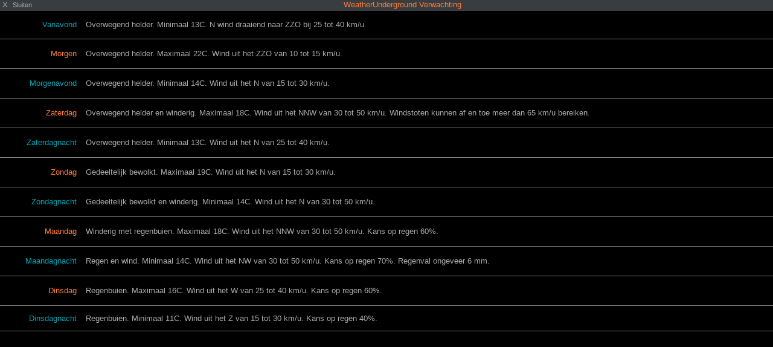

--- FILE ---
content_type: text/html; charset=UTF-8
request_url: https://www.huttweather.co.nz/pwsWD/fct_wu_popup_text.php?script=fct_block.php&theme=dark&lang=nl-be&units=metric
body_size: 1818
content:
<!DOCTYPE html>
<html lang="nl">
<head>
    <meta charset="UTF-8">
    <title>WeatherUnderground Verwachting</title>
    <meta name="viewport" content="width=device-width, initial-scale=1.0">
    <style>
/*  $scrpt_vrsn_dt  = 'popup_css.css|01|2021-04-09|';  # font-sizes  |release 2012_lts */

        body    { margin: 0; padding: 0; text-align: center; font-size: 10px; font-family: arial, sans-serif; vertical-align: middle; min-width: 300px;}
        div     { display: block;}
        strongnumbers{font-weight:600}
        
        .PWS_weather_container  { display: flex; width: 640px; height: 204px; overflow: hidden; margin: 0 auto;}
        .PWS_weather_item       { margin: 2px; width: 312px; height: 202px; border: 1px solid #F0F0F0; box-sizing: border-box; list-style: none; position: relative;}
        .PWS_module_title       { width:100%;  height: 20px; border: none; background-color: #F4F4F4; font-size: 12px; }
        .PWS_module_title .title {padding-top: 3px;}
        .PWS_popup_list         { width:100%;  height: 20px; border: none; background-color: #F4F4F4; font-size: 14px;
                                        position: absolute; bottom: 0;}
        .PWS_ol_time { margin-top: -15px; margin-right: 6px;color: #d65b4a; font: 700 10px arial, sans-serif;line-height: 10px; float: right;}    
        .PWS_left    { float: left;  width: 80px; padding-left:  2px; height: 160px; border: none; }
        .PWS_right   { float: left; width: 80px; padding-right: 2px; height: 160px; border: none; }
        .PWS_middle  { float: left;  width: 140px;      position: relative;               height: 160px; border: none; }
        .PWS_2_heigh { height: 80px; vertical-align: middle;}
        .PWS_3_heigh { height: 53px; vertical-align: middle;}
        .PWS_4_heigh { height: 40px; vertical-align: middle;}

        .PWS_offline { color: #ff8841;}
        .PWS_online  { color: green;}        

        .orange      { color: #ff8841;}
        .green       { color: #9aba2f;}
        .blue        { color: #01a4b4;}
        .red         { color: #d65b4a;}

        .large       { font-size: 26px;}
        .xlarge      { font-size: 46px;}
        .narrow      { width: 100px;}
        .low_item    { height: 165px;}
        .xlow_item   { height: 110px;}

        .dark        { background-color: black; color: #AAA;}
        .dark .PWS_module_title   {background-color: #393D40; }
        .dark .PWS_popup_list     {background-color: #393D40; }
        .dark .PWS_weather_item   {background-color: #24262B; border-color: #24262B; }

        @media screen and (max-width: 639px) {
                body            {height: 250px; font-size: 10px;}
                .PWS_module_title {height: 18px;}
                .div_height     {height: 232px;}
                .chartContainer{width:100%;  height:220px; }
                .font_head      {font-size: 10px;} }
        @media screen and (min-width: 640px) {
                body            {height: 350px; font-size: 12px;}
                .PWS_module_title {height: 18px;}
                .div_height     {height: 332px;}
                .chartContainer{width:100%;  height:320px; }
                .font_head      {font-size: 12px;} }         
        @media screen and (min-width: 850px) {
                body            {height: 550px; font-size: 13px;}
                .div_height     {height: 530px;}
                .chartContainer{width:850px;  height:518px;}
                .font_head      {font-size: 13px;} }
        @media screen and (max-width: 800px) {
                .PWS_weather_item       {margin: 10px auto 0; float: none;}
                .PWS_weather_container  {display: inline; overflow: hidden;}}

    </style>

</head>
<body class="dark" style="overflow: hidden;">
    <div class="PWS_module_title font_head" style="width: 100%; " >
      <span style="float: left; ">&nbsp;X&nbsp;&nbsp;<small>Sluiten</small></span>
      <span style="color: #FF7C39">WeatherUnderground Verwachting</span>
    </div>
<div class= "div_height"  style="width: 100%; padding: 0px; text-align: left; overflow: auto; ">
<table class= "div_height font_head"  style=" width: 100%; margin: 0px auto; text-align: center; border-collapse: collapse;"><tr>
<td style="border-bottom: 1px grey solid; height: 18px; text-align: right; padding-right: 6px; color: #01A4B4">&nbsp;Vanavond&nbsp;&nbsp;</td>
<td style="border-bottom: 1px grey solid; text-align: left;">Overwegend helder. Minimaal 13C. N wind draaiend naar ZZO bij 25 tot 40 km/u.</td></tr>
<tr>
<td style="border-bottom: 1px grey solid; height: 18px; text-align: right; padding-right: 6px; color: #FF7C39">&nbsp;Morgen&nbsp;&nbsp;</td>
<td style="border-bottom: 1px grey solid; text-align: left;">Overwegend helder. Maximaal 22C. Wind uit het ZZO van 10 tot 15 km/u.</td></tr>
<tr>
<td style="border-bottom: 1px grey solid; height: 18px; text-align: right; padding-right: 6px; color: #01A4B4">&nbsp;Morgenavond&nbsp;&nbsp;</td>
<td style="border-bottom: 1px grey solid; text-align: left;">Overwegend helder. Minimaal 14C. Wind uit het N van 15 tot 30 km/u.</td></tr>
<tr>
<td style="border-bottom: 1px grey solid; height: 18px; text-align: right; padding-right: 6px; color: #FF7C39">&nbsp;Zaterdag&nbsp;&nbsp;</td>
<td style="border-bottom: 1px grey solid; text-align: left;">Overwegend helder en winderig. Maximaal 18C. Wind uit het NNW van 30 tot 50 km/u.  Windstoten kunnen af en toe meer dan 65 km/u bereiken.</td></tr>
<tr>
<td style="border-bottom: 1px grey solid; height: 18px; text-align: right; padding-right: 6px; color: #01A4B4">&nbsp;Zaterdagnacht&nbsp;&nbsp;</td>
<td style="border-bottom: 1px grey solid; text-align: left;">Overwegend helder. Minimaal 13C. Wind uit het N van 25 tot 40 km/u.</td></tr>
<tr>
<td style="border-bottom: 1px grey solid; height: 18px; text-align: right; padding-right: 6px; color: #FF7C39">&nbsp;Zondag&nbsp;&nbsp;</td>
<td style="border-bottom: 1px grey solid; text-align: left;">Gedeeltelijk bewolkt. Maximaal 19C. Wind uit het N van 15 tot 30 km/u.</td></tr>
<tr>
<td style="border-bottom: 1px grey solid; height: 18px; text-align: right; padding-right: 6px; color: #01A4B4">&nbsp;Zondagnacht&nbsp;&nbsp;</td>
<td style="border-bottom: 1px grey solid; text-align: left;">Gedeeltelijk bewolkt en winderig. Minimaal 14C. Wind uit het N van 30 tot 50 km/u.</td></tr>
<tr>
<td style="border-bottom: 1px grey solid; height: 18px; text-align: right; padding-right: 6px; color: #FF7C39">&nbsp;Maandag&nbsp;&nbsp;</td>
<td style="border-bottom: 1px grey solid; text-align: left;">Winderig met regenbuien. Maximaal 18C. Wind uit het NNW van 30 tot 50 km/u. Kans op regen 60%.</td></tr>
<tr>
<td style="border-bottom: 1px grey solid; height: 18px; text-align: right; padding-right: 6px; color: #01A4B4">&nbsp;Maandagnacht&nbsp;&nbsp;</td>
<td style="border-bottom: 1px grey solid; text-align: left;">Regen en wind. Minimaal 14C. Wind uit het NW van 30 tot 50 km/u. Kans op regen 70%. Regenval ongeveer 6 mm.</td></tr>
<tr>
<td style="border-bottom: 1px grey solid; height: 18px; text-align: right; padding-right: 6px; color: #FF7C39">&nbsp;Dinsdag&nbsp;&nbsp;</td>
<td style="border-bottom: 1px grey solid; text-align: left;">Regenbuien. Maximaal 16C. Wind uit het W van 25 tot 40 km/u. Kans op regen 60%.</td></tr>
<tr>
<td style="border-bottom: 1px grey solid; height: 18px; text-align: right; padding-right: 6px; color: #01A4B4">&nbsp;Dinsdagnacht&nbsp;&nbsp;</td>
<td style="border-bottom: 1px grey solid; text-align: left;">Regenbuien. Minimaal 11C. Wind uit het Z van 15 tot 30 km/u. Kans op regen 40%.</td></tr>
</table>
</div>
 </body>
</html>
